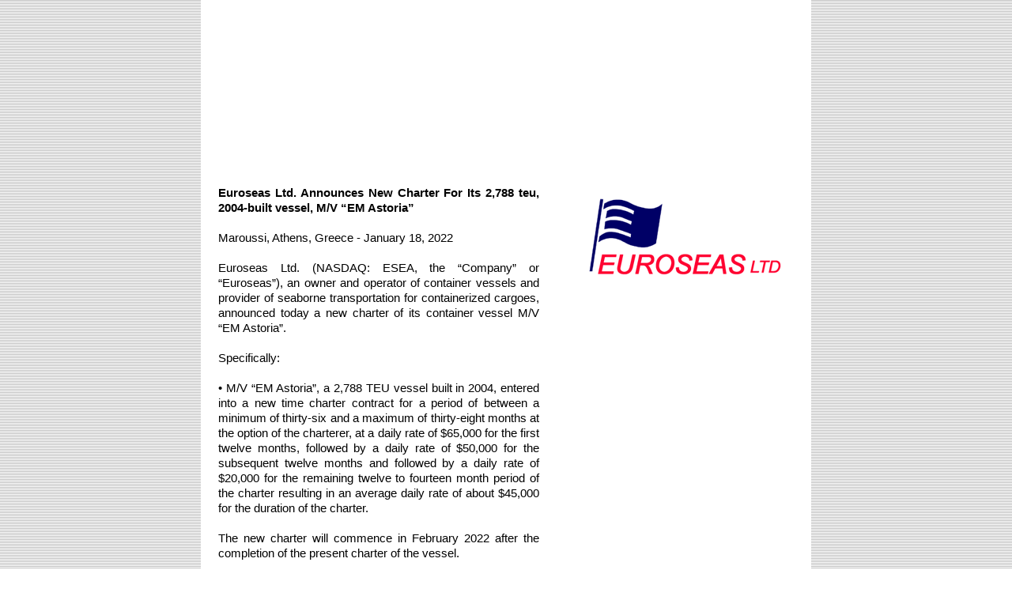

--- FILE ---
content_type: text/html
request_url: http://ship.gr/news6/euroseas50m.htm
body_size: 2803
content:
<HTML>
<HEAD>
<META http-equiv="content-type" content="text/html; charset=iso-8859-1">
<TITLE>    Euroseas announces new charters  </TITLE>

<style TYPE="text/css"> A{text-decoration: none;} A:link{color: #0052AD; text-decoration: none;} A:visited{color: #0052AD;} A:hover{color: 0052AD; text-decoration: underline;} </style>

</HEAD>
<BODY bgcolor="#FFFFFF" background="b11.gif" topmargin="0" leftmargin="0" rightmargin="0" marginwidth="0" marginheight="0">

<center>
<table bgcolor="#FFFFFF" width=768 cellspacing=0 cellpadding=0>
  <tr>
    <td valign=top width=50% align=left style="border: 0px solid #c5c5c5">

<p align="justify" style="margin-left:11; margin-right:11; margin-top:11; line-height: 130%; font-size: 11pt; font-family: arial; verdana; color: #000000">

<script async src="https://pagead2.googlesyndication.com/pagead/js/adsbygoogle.js"></script>
<ins class="adsbygoogle"
     style="display:block"
     data-ad-format="fluid"
     data-ad-layout-key="-fb+5w+4e-db+86"
     data-ad-client="ca-pub-8405537127393626"
     data-ad-slot="9990884325"></ins>
<script>
     (adsbygoogle = window.adsbygoogle || []).push({});
</script>

</p>

<p align="justify" style="margin-left:22; margin-right:22; line-height: 130%; font-size: 11pt; font-family: arial; verdana; color: #000000"><br>




<table border=0 cellspacing="0" cellpadding="0" align="right">
  <tr>
    <td width=22>
    </td>
    <td align="right">

<img src="euroseas.gif">

<br><br>

<script async src="https://pagead2.googlesyndication.com/pagead/js/adsbygoogle.js"></script>
<ins class="adsbygoogle"
     style="display:inline-block;width:300px;height:250px"
     data-ad-client="ca-pub-8405537127393626"
     data-ad-slot="7479844324"></ins>
<script>
     (adsbygoogle = window.adsbygoogle || []).push({});
</script>

<br><br>

<script async src="https://pagead2.googlesyndication.com/pagead/js/adsbygoogle.js"></script>
<ins class="adsbygoogle"
     style="display:inline-block;width:300px;height:600px"
     data-ad-client="ca-pub-8405537127393626"
     data-ad-slot="2343224922"></ins>
<script>
     (adsbygoogle = window.adsbygoogle || []).push({});
</script>

<br><br>

    </td>
  </tr>
</table>



<b>
Euroseas Ltd. Announces New Charter For Its 2,788 teu, 2004-built vessel, M/V “EM Astoria”
</b>

<br><br>
Maroussi,  Athens,  Greece  -  January 18, 2022
<br><br>

Euroseas Ltd. (NASDAQ: ESEA, the “Company” or “Euroseas”), an owner and operator of container vessels and provider of seaborne transportation 
for containerized cargoes, announced today a new charter of its container vessel M/V “EM Astoria”.
<br><br>
Specifically:
<br><br>
&bull;  M/V “EM Astoria”, a 2,788 TEU vessel built in 2004, entered into a new time charter contract for 
a period of between a minimum of thirty-six and a maximum of thirty-eight months at the option 
of the charterer, at a daily rate of $65,000 for the first twelve months, followed by a daily rate of 
$50,000 for the subsequent twelve months and followed by a daily rate of $20,000 for the 
remaining twelve to fourteen month period of the charter resulting in an average daily rate of 
about $45,000 for the duration of the charter. <br><br>The new charter will commence in February 2022 
after the completion of the present charter of the vessel.
<br><br>
Aristides Pittas, Chairman and CEO of Euroseas commented:
<br><br>“Following the recent announcement of three-year-long charters for three of our vessels, we are very pleased to announce 
a three-year charter for another vessel in our fleet, this time for M/V “EM Astoria”. The rate of this 
new charter is on average about 2.5 times higher than the present charter rate of the vessel while 
the charter payments are heavily front-loaded. The new charter secures us with a minimum of $47m 
of contracted revenues and is expected to make a total EBITDA contribution in excess of $36m over 
the three years of the contract; more than $19m of the EBITDA contribution is expected during the 
first twelve months. This charter also increases our charter coverage to about 92% for 2022, more 
than 60% for 2023 and about 45% for 2024.
<br><br>
“Continuing healthy containership markets and our high contract coverage are to generate significant 
cash flow for us over the next two to three years. We plan to use of this cash flow for selective 
investments to grow and modernize the Company or reward shareholders either through dividends 
or share buybacks as our Board of Directors should determine.”
<br><br>

<b>Fleet Profile:</b><br>
After the new charter arrangements of M/V “EM Astoria”, the Euroseas Ltd. fleet and employment
profile will be as follows:

<br><br>
<img src="euroseas50m1.jpg">

<br><br>
<script async src="https://pagead2.googlesyndication.com/pagead/js/adsbygoogle.js"></script>
<ins class="adsbygoogle"
     style="display:block"
     data-ad-format="fluid"
     data-ad-layout-key="-fb+5w+4e-db+86"
     data-ad-client="ca-pub-8405537127393626"
     data-ad-slot="9990884325"></ins>
<script>
     (adsbygoogle = window.adsbygoogle || []).push({});
</script>

<br><br>
<b>About Euroseas Ltd. </b><br>
Euroseas Ltd. was formed on May 5, 2005 under the laws of the Republic of the Marshall Islands to 
consolidate the ship owning interests of the Pittas family of Athens, Greece, which has been in the 
shipping business over the past 140 years. Euroseas trades on the NASDAQ Capital Market under 
the ticker ESEA.<br><br>
Euroseas operates in the container shipping market. Euroseas' operations are managed by Eurobulk 
Ltd., an ISO 9001:2008 and ISO 14001:2004 certified affiliated ship management company, which 
is responsible for the day-to-day commercial and technical management and operations of the 
vessels. Euroseas employs its vessels on spot and period charters and through pool arrangements.
<br><br>
The Company currently has a fleet of 16 vessels comprising of 10 Feeder and 6 Intermediate 
containerships. Euroseas 16 containerships have a cargo capacity of 50,371 teu. Furthermore, after 
the delivery of two feeder containership newbuildings in the first half of 2023, Euroseas’ fleet will 
consist of 18 vessels with a total carrying capacity of 55,971 teu.







<br><br>
<a href="http://www.euroseas.gr" target="_blank">Euroseas Ltd. Press Release</a>








<br><br><br>

<script async src="https://pagead2.googlesyndication.com/pagead/js/adsbygoogle.js"></script>
<ins class="adsbygoogle"
     style="display:block"
     data-ad-format="fluid"
     data-ad-layout-key="-fb+5w+4e-db+86"
     data-ad-client="ca-pub-8405537127393626"
     data-ad-slot="9990884325"></ins>
<script>
     (adsbygoogle = window.adsbygoogle || []).push({});
</script>

<br><br>

<script async src="//pagead2.googlesyndication.com/pagead/js/adsbygoogle.js"></script>
<!-- Match 1 -->
<ins class="adsbygoogle"
     style="display:inline-block;width:728px;height:90px"
     data-ad-client="ca-pub-8405537127393626"
     data-ad-slot="1200894523"></ins>
<script>
(adsbygoogle = window.adsbygoogle || []).push({});
</script>

<br><br>
<a href="http://www.ship.gr" target="_top"><img src="http://www.ship.gr/728.gif" border="0"></a></li>
<br><br>

    </td>
  </tr>
</table>



<script type="text/javascript">
var gaJsHost = (("https:" == document.location.protocol) ? "https://ssl." : "http://www.");
document.write(unescape("%3Cscript src='" + gaJsHost + "google-analytics.com/ga.js' type='text/javascript'%3E%3C/script%3E"));
</script>
<script type="text/javascript">
try {
var pageTracker = _gat._getTracker("UA-7232568-1");
pageTracker._trackPageview();
} catch(err) {}</script>

</BODY>
</HTML>



--- FILE ---
content_type: text/html; charset=utf-8
request_url: https://www.google.com/recaptcha/api2/aframe
body_size: 260
content:
<!DOCTYPE HTML><html><head><meta http-equiv="content-type" content="text/html; charset=UTF-8"></head><body><script nonce="X7wRu08DU0uHyLK2jh-3PQ">/** Anti-fraud and anti-abuse applications only. See google.com/recaptcha */ try{var clients={'sodar':'https://pagead2.googlesyndication.com/pagead/sodar?'};window.addEventListener("message",function(a){try{if(a.source===window.parent){var b=JSON.parse(a.data);var c=clients[b['id']];if(c){var d=document.createElement('img');d.src=c+b['params']+'&rc='+(localStorage.getItem("rc::a")?sessionStorage.getItem("rc::b"):"");window.document.body.appendChild(d);sessionStorage.setItem("rc::e",parseInt(sessionStorage.getItem("rc::e")||0)+1);localStorage.setItem("rc::h",'1766554752277');}}}catch(b){}});window.parent.postMessage("_grecaptcha_ready", "*");}catch(b){}</script></body></html>